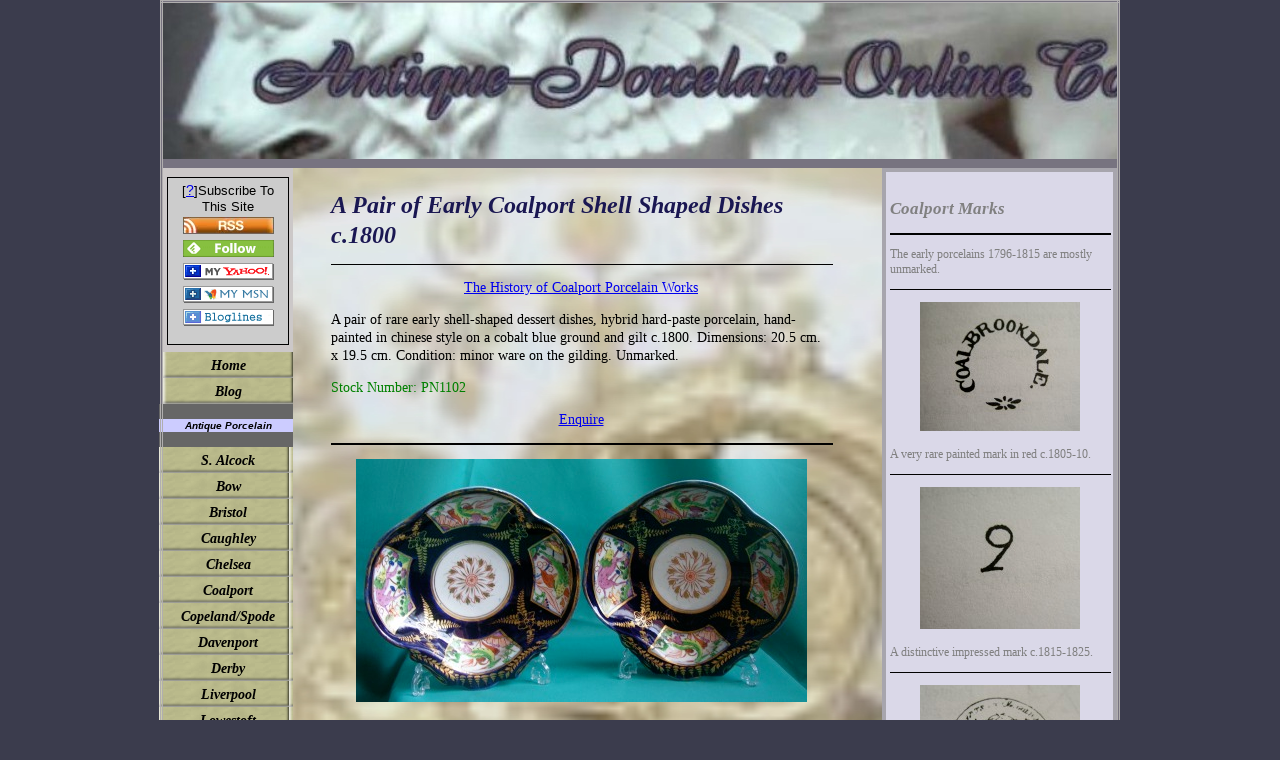

--- FILE ---
content_type: text/html; charset=UTF-8
request_url: http://www.antique-porcelain-online.com/coalport-shellshaped-dish.html
body_size: 7820
content:
<!DOCTYPE HTML>
<html>
<head><meta http-equiv="content-type" content="text/html; charset=UTF-8"><title>A Pair of Early Coalport Shell Shaped Dishes c.1800</title><meta name="description" content="A pair of rare early Coalport shell-shaped dessert dishes, hand-painted in chinese style on a cobalt blue ground and gilt c.1800.">
<!-- start: tool_blocks.sbi_html_head -->
<link rel="canonical" href="http://www.antique-porcelain-online.com/coalport-shellshaped-dish.html"/>
<link rel="alternate" type="application/rss+xml" title="RSS" href="http://www.antique-porcelain-online.com/Antique-Porcelain.xml">
<meta property="og:title" content="A Pair of Early Coalport Shell Shaped Dishes c.1800"/>
<meta property="og:description" content="A pair of rare early Coalport shell-shaped dessert dishes, hand-painted in chinese style on a cobalt blue ground and gilt c.1800."/>
<meta property="og:type" content="article"/>
<meta property="og:url" content="http://www.antique-porcelain-online.com/coalport-shellshaped-dish.html"/>
<meta property="og:image" content="http://www.antique-porcelain-online.com/images/coalport3shell.jpg"/>
<meta property="og:image" content="http://www.antique-porcelain-online.com/images/coalport4shell.jpg"/>
<meta property="og:image" content="http://www.antique-porcelain-online.com/images/coalport5shell.jpg"/>
<meta property="og:image" content="http://www.antique-porcelain-online.com/images/coalport7shell.jpg"/>
<!-- SD -->
<script>var https_page=0</script>
<!-- end: tool_blocks.sbi_html_head -->
<link href="/sd/support-files/style.css" rel="stylesheet" type="text/css">
<script src="/sd/support-files/fix.js"></script>
<script>FIX.designMode="legacy";FIX.doEndOfHead();</script>
</head>
<body>
<table id="PageWrapper">
<tr>
<td id="Header" colspan="3">
<div class="Liner">
</div>
</td>
</tr>
<tr>
<td id="NavColumn">
<div class="Liner">
<!-- start: tool_blocks.rssit -->
<div class="RSSbox">
<div class="questionMark">[<a href="http://www.antique-porcelain-online.com/help/rss.html" onclick="javascript:window.open('http://www.antique-porcelain-online.com/help/rss.html','help','resizable,status,scrollbars,width=600,height=500');return false;"><span style="font-size:110%;">?</span></a>]Subscribe To This Site</div>
<ul>
<li>
<a href="http://www.antique-porcelain-online.com/Antique-Porcelain.xml" target="new"><img style="padding-top:2px;" src="[data-uri]" alt="XML RSS"></a>
</li><li><a href="https://feedly.com/i/subscription/feed/http://www.antique-porcelain-online.com/Antique-Porcelain.xml" target="new" rel="nofollow"><img src="[data-uri]" alt="follow us in feedly"></a></li><li><a href="https://add.my.yahoo.com/rss?url=http://www.antique-porcelain-online.com/Antique-Porcelain.xml" target="new" rel="nofollow"><img src="[data-uri]" alt="Add to My Yahoo!"></a></li><li><a href="https://my.msn.com/addtomymsn.aspx?id=rss&amp;ut=http://www.antique-porcelain-online.com/Antique-Porcelain.xml" target="new" rel="nofollow"><img src="[data-uri]" alt="Add to My MSN"></a></li><li><a href="https://www.bloglines.com/sub/http://www.antique-porcelain-online.com/Antique-Porcelain.xml" target="new" rel="nofollow"><img src="[data-uri]" alt="Subscribe with Bloglines"></a></li></ul>
</div><!-- end: tool_blocks.rssit -->
<!-- start: tool_blocks.navbar --><div class="Navigation"><ul><li class=""><a href="/">Home</a></li><li class=""><a href="/Antique-Porcelain-blog.html">Blog</a></li><li><h3>Antique Porcelain</h3><ul><li class=""><a href="/alcock-porcelain.html">S. Alcock</a></li><li class=""><a href="/bow.html">Bow</a></li><li class=""><a href="/bristol-porcelain.html">Bristol</a></li><li class=""><a href="/caughley.html">Caughley</a></li><li class=""><a href="/chelsea-porcelain.html">Chelsea</a></li><li class=""><a href="/coalport.html">Coalport</a></li><li class=""><a href="/copeland-spode.html">Copeland/Spode</a></li><li class=""><a href="/davenport.html">Davenport</a></li><li class=""><a href="/derby-porcelain.html">Derby</a></li><li class=""><a href="/liverpool-porcelain.html">Liverpool</a></li><li class=""><a href="/lowestoft-porcelain.html">Lowestoft</a></li><li class=""><a href="/machinporcelain.html">Machin</a></li><li class=""><a href="/minton.html">Minton</a></li><li class=""><a href="/newhall.html">New Hall</a></li><li class=""><a href="/ridgway.html">Ridgway</a></li><li class=""><a href="/rockingham-porcelain.html">Rockingham</a></li><li class=""><a href="/swansea-porcelain.html">Swansea/Nantgarw</a></li><li class=""><a href="/worcesterporcelain.html">Worcester</a></li><li class=""><a href="/other-british-porcelain.html">Other British</a></li><li class=""><a href="/parian.html">Parian</a></li><li class=""><a href="/continentalporcelain.html">Continental</a></li><li class=""><a href="/antique-boxes.html">Boxes</a></li><li class=""><a href="/miniature-porcelain.html">Miniatures</a></li></ul></li><li><h3>Antique Pottery</h3><ul><li class=""><a href="/black-basalt.html">Black Basalt</a></li><li class=""><a href="/creamware.html">Creamware</a></li><li class=""><a href="/delft.html">Delft</a></li><li class=""><a href="/antique-faience.html">Faience</a></li><li class=""><a href="/antique-maiolica.html">Maiolica</a></li><li class=""><a href="/antique-majolica.html">Majolica</a></li><li class=""><a href="/other-antique-pottery.html">Other Pottery</a></li><li class=""><a href="/pearlware.html">Pearlware</a></li><li class=""><a href="/transfer-printed-pottery.html">Transferware</a></li><li class=""><a href="/orientalceramics.html">Oriental Ceramics</a></li><li class=""><a href="/mystery-ceramics.html">Mystery Pieces</a></li></ul></li><li class=""><a href="/antique-glass.html">Antique Glass</a></li><li><h3>About us</h3><ul><li class=""><a href="/termsofsale.html">Terms of sale</a></li><li class=""><a href="/contactus.html">Contact us</a></li></ul></li></ul></div>
<!-- end: tool_blocks.navbar -->
</div>
</td>
<td id="ContentWrapper">
<table cellspacing="0">
<tbody>
<tr>
<td id="ContentColumn">
<div class="Liner"><p>
<h2 style="text-align: left">A Pair of Early Coalport Shell Shaped Dishes c.1800</h2>
<hr size=1px style="width:100%;margin-left:0px;">
<p style="text-align: center"><a href="http://www.antique-porcelain-online.com/coalport-history.html" onclick="return FIX.track(this);">The History of Coalport Porcelain Works</a>
<br clear="all">
</p><p>A pair of rare early shell-shaped dessert dishes, hybrid hard-paste porcelain, hand-painted in chinese style on a cobalt blue ground and gilt c.1800. Dimensions: 20.5 cm. x 19.5 cm. Condition: minor ware on the gilding. Unmarked.</p><p></p><p> <font color="green">Stock Number: PN1102</font>
</p><p style="text-align: center"><a href="http://www.antique-porcelain-online.com/contactus.html" onclick="return FIX.track(this);">Enquire</a>
</p><hr size=2px style="width:100%;margin-left:0px;">
<p align="center"><img src="http://www.antique-porcelain-online.com/images/coalport2shell.jpg" width="451" data-pin-media="http://www.antique-porcelain-online.com/images/coalport2shell.jpg"></p>
<br clear="all">
<p align="center"><img src="http://www.antique-porcelain-online.com/images/coalport3shell.jpg" width="451" data-pin-media="http://www.antique-porcelain-online.com/images/coalport3shell.jpg"></p>
<br clear="all">
<p align="center"><img src="http://www.antique-porcelain-online.com/images/coalport4shell.jpg" width="451" data-pin-media="http://www.antique-porcelain-online.com/images/coalport4shell.jpg"></p>
<br clear="all">
<p align="center"><img src="http://www.antique-porcelain-online.com/images/coalport5shell.jpg" width="451" data-pin-media="http://www.antique-porcelain-online.com/images/coalport5shell.jpg"></p>
<br clear="all">
<p align="center"><img src="http://www.antique-porcelain-online.com/images/coalport7shell.jpg" width="451" data-pin-media="http://www.antique-porcelain-online.com/images/coalport7shell.jpg"></p>
<br clear="all">
<p align="center"><img src="http://www.antique-porcelain-online.com/images/coalport8shell.jpg" width="451" data-pin-media="http://www.antique-porcelain-online.com/images/coalport8shell.jpg"></p>
<br clear="all"><br clear="all">
<p style="text-align: center"><a href="http://www.antique-porcelain-online.com/coalport.html" onclick="return FIX.track(this);">More Coalport Porcelain Items</a>
<br clear="all"><br clear="all">
</p><hr size=2px style="width:100%;margin-left:0px;">
<div class=" socializeIt socializeIt-responsive" style="border-color: #cccccc; border-width: 1px 1px 1px 1px; border-style: solid; box-sizing: border-box"><div style="overflow-x: auto;">
<table class="columns_block grid_block" border="0" style="width: 100%;"><tr><td class="column_0" style="width: 20%;vertical-align:top;">
<div class="shareHeader">
<strong class="ss-shareLabel" style="font-size: 16px;">Share this page:</strong>
<div id="whatsthis" style="font-size:11px;"><a href="#" onclick="open_whats_this(); return false;">What&rsquo;s this?</a></div>
</div>
</td><td class="column_1" style="width: 80%;vertical-align:top;">
</td></tr></table>
</div>
</div>
<!-- start: tool_blocks.footer -->
<div class="page_footer_container">
<div class="page_footer_content">
<div class="page_footer_liner" style="white-space:pre-line"><hr class="page_footer_divider_above"><div class="page_footer_text">© 2013, trademark Antique-Porcelain-Online.com. All Rights reserved.</div><hr class="page_footer_divider_below"></div>
</div><div class="powered_by_sbi_banner">
<p><a href="http://www.sitesell.com/Kalin.html" rel="noopener nofollow" target="_blank"><img src="[data-uri]" border="0" alt="SBI"></a><br><a href="http://www.sitesell.com/Kalin.html" rel="noopener nofollow" target="_blank"><strong>SBI!</strong></a></p>
</div></div>
<!-- end: tool_blocks.footer -->
</div>
</td>
</tr>
</tbody>
</table>
</td>
<td id="ExtraColumn">
<div class="Liner">
<!-- start: shared_blocks.29020056#RC-Coalport-Marks -->
<h3 style="text-align: left"> <font color="grey">Coalport Marks</font></h3>
<hr size=2px style="width:100%;margin-left:0px;">
<p> <font color="grey">The early porcelains 1796-1815 are mostly unmarked.</font>
</p><hr size=1px style="width:100%;margin-left:0px;">
<p align="center"><img src="http://www.antique-porcelain-online.com/images/coalport4marks.jpg" width="160" alt="Early Coalport mark c.1805" title="Early Coalport mark c.1805" data-pin-media="http://www.antique-porcelain-online.com/images/coalport4marks.jpg"></p>
<p> <font color="grey">A very rare painted mark in red c.1805-10.</font>
</p><hr size=1px style="width:100%;margin-left:0px;">
<p align="center"><img src="http://www.antique-porcelain-online.com/images/coalport3marks.jpg" width="160" alt="1815-25 impressed mark" title="1815-25 impressed mark" data-pin-media="http://www.antique-porcelain-online.com/images/coalport3marks.jpg"></p>
<p> <font color="grey">A distinctive impressed mark c.1815-1825.</font>
</p><hr size=1px style="width:100%;margin-left:0px;">
<p align="center"><img src="http://www.antique-porcelain-online.com/images/coalport6marks.jpg" width="160" alt="Printed marks 1820-30" title="Printed marks 1820-30" data-pin-media="http://www.antique-porcelain-online.com/images/coalport6marks.jpg"></p>
<p> <font color="grey">The Society of Arts felspar backstamp, printed in brown or purple c.1820-30.</font>
</p><hr size=1px style="width:100%;margin-left:0px;">
<p align="center"><img src="http://www.antique-porcelain-online.com/images/coalport7marks.jpg" width="160" alt="Coalport printed mark c.1830-50" title="Coalport printed mark c.1830-50" data-pin-media="http://www.antique-porcelain-online.com/images/coalport7marks.jpg"></p>
<p> <font color="grey">A Printed mark in blue c.1830-50.</font>
</p><hr size=1px style="width:100%;margin-left:0px;">
<p align="center"><img src="http://www.antique-porcelain-online.com/images/Coalport1marks.jpg" width="160" alt="Various early 19th century painted marks" title="Various early 19th century painted marks" data-pin-media="http://www.antique-porcelain-online.com/images/Coalport1marks.jpg"></p>
<p> <font color="grey">Various 19th century painted marks incl. imitation of Meissen and Chelsea.</font>
</p><hr size=1px style="width:100%;margin-left:0px;">
<p align="center"><img src="http://www.antique-porcelain-online.com/images/coalport2marks.jpg" width="160" data-pin-media="http://www.antique-porcelain-online.com/images/coalport2marks.jpg"></p>
<p> <font color="grey">CBD Monogram painted in gold or blue c.1850-65.</font>
</p><hr size=1px style="width:100%;margin-left:0px;">
<p align="center"><img src="http://www.antique-porcelain-online.com/images/coalport8marks.jpg" width="160" alt="Coalport painted mark c.1860-75" title="Coalport painted mark c.1860-75" data-pin-media="http://www.antique-porcelain-online.com/images/coalport8marks.jpg"></p>
<p> <font color="grey">A painted mark in gold on ornamental wares c. 1860-75.</font>
</p><hr size=1px style="width:100%;margin-left:0px;">
<p align="center"><img src="http://www.antique-porcelain-online.com/images/coalport9marks.jpg" width="160" alt="Coalport printed mark c.1870-80" title="Coalport printed mark c.1870-80" data-pin-media="http://www.antique-porcelain-online.com/images/coalport9marks.jpg"></p>
<p> <font color="grey">Printed mark (in brown) on tablewares c.1870-80.</font>
</p><hr size=1px style="width:100%;margin-left:0px;">
<p align="center"><img src="http://www.antique-porcelain-online.com/images/coalport10marks.jpg" width="160" alt="Printed crown marks c.1881-1920" title="Printed crown marks c.1881-1920" data-pin-media="http://www.antique-porcelain-online.com/images/coalport10marks.jpg"></p>
<p> <font color="grey">Crown printed marks (in green or pink) c.1881-1920.</font>
</p><hr size=1px style="width:100%;margin-left:0px;">
<!-- end: shared_blocks.29020056#RC-Coalport-Marks -->
</div>
</td>
</tr>
<tr>
<td id="Footer" colspan="3">
<div class="Liner">
</div>
</td>
</tr>
</table>
<script>FIX.doEndOfBody();</script>
<!-- start: tool_blocks.sbi_html_body_end -->
<script>var SS_PARAMS={pinterest_enabled:false,googleplus1_on_page:false,socializeit_onpage:false};</script> <div id="fb-root"></div>
<script async defer crossorigin="anonymous" src="https://connect.facebook.net/en_US/sdk.js#xfbml=1&version=v4.0&autoLogAppEvents=1"></script><style>.g-recaptcha{display:inline-block}.recaptcha_wrapper{text-align:center}</style>
<script>if(typeof recaptcha_callbackings!=="undefined"){SS_PARAMS.recaptcha_callbackings=recaptcha_callbackings||[]};</script><script>(function(d,id){if(d.getElementById(id)){return;}var s=d.createElement('script');s.async=true;s.defer=true;s.src="/ssjs/ldr.js";s.id=id;d.getElementsByTagName('head')[0].appendChild(s);})(document,'_ss_ldr_script');</script><!-- end: tool_blocks.sbi_html_body_end -->
<!-- Generated at 10:18:03 28-Nov-2022 with custom-10-0-3col v79 -->
</body>
</html>
